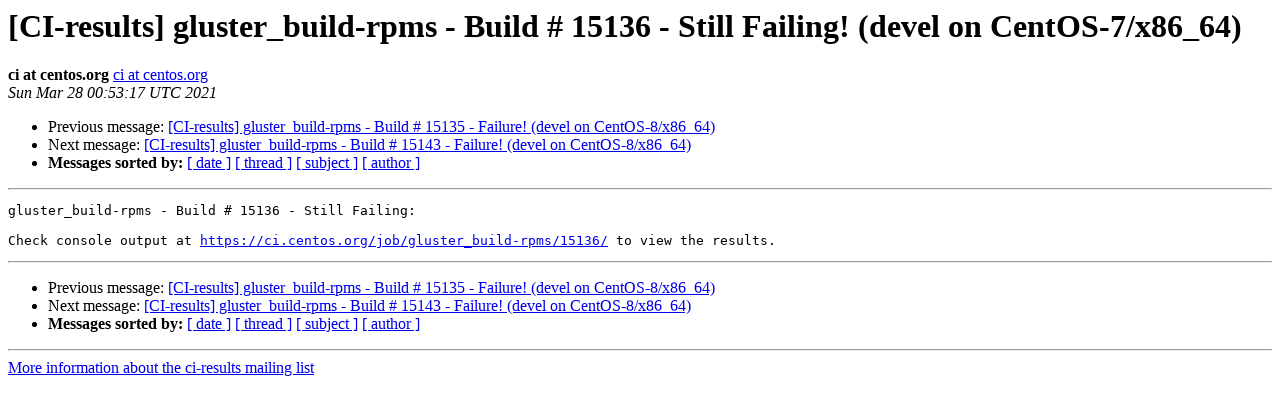

--- FILE ---
content_type: text/html
request_url: https://lists.gluster.org/pipermail/ci-results/2021-March/002189.html
body_size: 3123
content:
<!DOCTYPE HTML PUBLIC "-//W3C//DTD HTML 4.01 Transitional//EN">
<HTML>
 <HEAD>
   <TITLE> [CI-results] gluster_build-rpms - Build # 15136 - Still Failing! (devel on CentOS-7/x86_64)
   </TITLE>
   <LINK REL="Index" HREF="index.html" >
   <LINK REL="made" HREF="mailto:ci-results%40gluster.org?Subject=Re:%20Re%3A%20%5BCI-results%5D%20gluster_build-rpms%20-%20Build%20%23%2015136%20-%20Still%20Failing%21%0A%20%28devel%20on%20CentOS-7/x86_64%29&In-Reply-To=%3C404672873.1346.1616892797879%40jenkins.ci.centos.org%3E">
   <META NAME="robots" CONTENT="index,nofollow">
   <style type="text/css">
       pre {
           white-space: pre-wrap;       /* css-2.1, curent FF, Opera, Safari */
           }
   </style>
   <META http-equiv="Content-Type" content="text/html; charset=us-ascii">
   <LINK REL="Previous"  HREF="002188.html">
   <LINK REL="Next"  HREF="002191.html">
 </HEAD>
 <BODY BGCOLOR="#ffffff">
   <H1>[CI-results] gluster_build-rpms - Build # 15136 - Still Failing! (devel on CentOS-7/x86_64)</H1>
    <B>ci at centos.org</B> 
    <A HREF="mailto:ci-results%40gluster.org?Subject=Re:%20Re%3A%20%5BCI-results%5D%20gluster_build-rpms%20-%20Build%20%23%2015136%20-%20Still%20Failing%21%0A%20%28devel%20on%20CentOS-7/x86_64%29&In-Reply-To=%3C404672873.1346.1616892797879%40jenkins.ci.centos.org%3E"
       TITLE="[CI-results] gluster_build-rpms - Build # 15136 - Still Failing! (devel on CentOS-7/x86_64)">ci at centos.org
       </A><BR>
    <I>Sun Mar 28 00:53:17 UTC 2021</I>
    <P><UL>
        <LI>Previous message: <A HREF="002188.html">[CI-results] gluster_build-rpms - Build # 15135 - Failure! (devel on CentOS-8/x86_64)
</A></li>
        <LI>Next message: <A HREF="002191.html">[CI-results] gluster_build-rpms - Build # 15143 - Failure! (devel on CentOS-8/x86_64)
</A></li>
         <LI> <B>Messages sorted by:</B> 
              <a href="date.html#2189">[ date ]</a>
              <a href="thread.html#2189">[ thread ]</a>
              <a href="subject.html#2189">[ subject ]</a>
              <a href="author.html#2189">[ author ]</a>
         </LI>
       </UL>
    <HR>  
<!--beginarticle-->
<PRE>gluster_build-rpms - Build # 15136 - Still Failing:

Check console output at <A HREF="https://ci.centos.org/job/gluster_build-rpms/15136/">https://ci.centos.org/job/gluster_build-rpms/15136/</A> to view the results.
</PRE>






<!--endarticle-->
    <HR>
    <P><UL>
        <!--threads-->
	<LI>Previous message: <A HREF="002188.html">[CI-results] gluster_build-rpms - Build # 15135 - Failure! (devel on CentOS-8/x86_64)
</A></li>
	<LI>Next message: <A HREF="002191.html">[CI-results] gluster_build-rpms - Build # 15143 - Failure! (devel on CentOS-8/x86_64)
</A></li>
         <LI> <B>Messages sorted by:</B> 
              <a href="date.html#2189">[ date ]</a>
              <a href="thread.html#2189">[ thread ]</a>
              <a href="subject.html#2189">[ subject ]</a>
              <a href="author.html#2189">[ author ]</a>
         </LI>
       </UL>

<hr>
<a href="http://lists.gluster.org/mailman/listinfo/ci-results">More information about the ci-results
mailing list</a><br>
</body></html>
